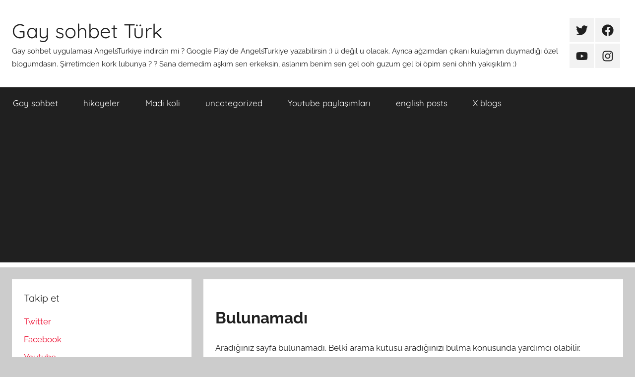

--- FILE ---
content_type: text/html; charset=UTF-8
request_url: https://gaysohbetturk.com/tag/yeni-katilanlar/
body_size: 8348
content:
<!DOCTYPE html>
<html lang="tr">

<head>
<meta charset="UTF-8">
<meta name="viewport" content="width=device-width, initial-scale=1">
<link rel="profile" href="http://gmpg.org/xfn/11">

<title>yeni katılanlar &#8211; Gay sohbet Türk</title>
		    <!-- PVC Template -->
    <script type="text/template" id="pvc-stats-view-template">
    <i class="pvc-stats-icon medium" aria-hidden="true"><svg aria-hidden="true" focusable="false" data-prefix="far" data-icon="chart-bar" role="img" xmlns="http://www.w3.org/2000/svg" viewBox="0 0 512 512" class="svg-inline--fa fa-chart-bar fa-w-16 fa-2x"><path fill="currentColor" d="M396.8 352h22.4c6.4 0 12.8-6.4 12.8-12.8V108.8c0-6.4-6.4-12.8-12.8-12.8h-22.4c-6.4 0-12.8 6.4-12.8 12.8v230.4c0 6.4 6.4 12.8 12.8 12.8zm-192 0h22.4c6.4 0 12.8-6.4 12.8-12.8V140.8c0-6.4-6.4-12.8-12.8-12.8h-22.4c-6.4 0-12.8 6.4-12.8 12.8v198.4c0 6.4 6.4 12.8 12.8 12.8zm96 0h22.4c6.4 0 12.8-6.4 12.8-12.8V204.8c0-6.4-6.4-12.8-12.8-12.8h-22.4c-6.4 0-12.8 6.4-12.8 12.8v134.4c0 6.4 6.4 12.8 12.8 12.8zM496 400H48V80c0-8.84-7.16-16-16-16H16C7.16 64 0 71.16 0 80v336c0 17.67 14.33 32 32 32h464c8.84 0 16-7.16 16-16v-16c0-8.84-7.16-16-16-16zm-387.2-48h22.4c6.4 0 12.8-6.4 12.8-12.8v-70.4c0-6.4-6.4-12.8-12.8-12.8h-22.4c-6.4 0-12.8 6.4-12.8 12.8v70.4c0 6.4 6.4 12.8 12.8 12.8z" class=""></path></svg></i>
	 <%= total_view %> total views	<% if ( today_view > 0 ) { %>
		<span class="views_today">,  <%= today_view %> views today</span>
	<% } %>
	</span>
	</script>
		    <meta name='robots' content='max-image-preview:large' />
<link rel='dns-prefetch' href='//www.googletagmanager.com' />
<link rel='dns-prefetch' href='//pagead2.googlesyndication.com' />
<link rel="alternate" type="application/rss+xml" title="Gay sohbet Türk &raquo; akışı" href="https://gaysohbetturk.com/feed/" />
<link rel="alternate" type="application/rss+xml" title="Gay sohbet Türk &raquo; yorum akışı" href="https://gaysohbetturk.com/comments/feed/" />
<link rel="alternate" type="application/rss+xml" title="Gay sohbet Türk &raquo; yeni katılanlar etiket akışı" href="https://gaysohbetturk.com/tag/yeni-katilanlar/feed/" />
<style id='wp-img-auto-sizes-contain-inline-css' type='text/css'>
img:is([sizes=auto i],[sizes^="auto," i]){contain-intrinsic-size:3000px 1500px}
/*# sourceURL=wp-img-auto-sizes-contain-inline-css */
</style>

<link rel='stylesheet' id='donovan-theme-fonts-css' href='https://gaysohbetturk.com/wp-content/fonts/ce6616aa0dd908d60ae3ab0a878a0c0f.css?ver=20201110' type='text/css' media='all' />
<style id='wp-emoji-styles-inline-css' type='text/css'>

	img.wp-smiley, img.emoji {
		display: inline !important;
		border: none !important;
		box-shadow: none !important;
		height: 1em !important;
		width: 1em !important;
		margin: 0 0.07em !important;
		vertical-align: -0.1em !important;
		background: none !important;
		padding: 0 !important;
	}
/*# sourceURL=wp-emoji-styles-inline-css */
</style>
<link rel='stylesheet' id='wp-block-library-css' href='https://gaysohbetturk.com/wp-includes/css/dist/block-library/style.min.css?ver=6.9' type='text/css' media='all' />
<style id='wp-block-search-inline-css' type='text/css'>
.wp-block-search__button{margin-left:10px;word-break:normal}.wp-block-search__button.has-icon{line-height:0}.wp-block-search__button svg{height:1.25em;min-height:24px;min-width:24px;width:1.25em;fill:currentColor;vertical-align:text-bottom}:where(.wp-block-search__button){border:1px solid #ccc;padding:6px 10px}.wp-block-search__inside-wrapper{display:flex;flex:auto;flex-wrap:nowrap;max-width:100%}.wp-block-search__label{width:100%}.wp-block-search.wp-block-search__button-only .wp-block-search__button{box-sizing:border-box;display:flex;flex-shrink:0;justify-content:center;margin-left:0;max-width:100%}.wp-block-search.wp-block-search__button-only .wp-block-search__inside-wrapper{min-width:0!important;transition-property:width}.wp-block-search.wp-block-search__button-only .wp-block-search__input{flex-basis:100%;transition-duration:.3s}.wp-block-search.wp-block-search__button-only.wp-block-search__searchfield-hidden,.wp-block-search.wp-block-search__button-only.wp-block-search__searchfield-hidden .wp-block-search__inside-wrapper{overflow:hidden}.wp-block-search.wp-block-search__button-only.wp-block-search__searchfield-hidden .wp-block-search__input{border-left-width:0!important;border-right-width:0!important;flex-basis:0;flex-grow:0;margin:0;min-width:0!important;padding-left:0!important;padding-right:0!important;width:0!important}:where(.wp-block-search__input){appearance:none;border:1px solid #949494;flex-grow:1;font-family:inherit;font-size:inherit;font-style:inherit;font-weight:inherit;letter-spacing:inherit;line-height:inherit;margin-left:0;margin-right:0;min-width:3rem;padding:8px;text-decoration:unset!important;text-transform:inherit}:where(.wp-block-search__button-inside .wp-block-search__inside-wrapper){background-color:#fff;border:1px solid #949494;box-sizing:border-box;padding:4px}:where(.wp-block-search__button-inside .wp-block-search__inside-wrapper) .wp-block-search__input{border:none;border-radius:0;padding:0 4px}:where(.wp-block-search__button-inside .wp-block-search__inside-wrapper) .wp-block-search__input:focus{outline:none}:where(.wp-block-search__button-inside .wp-block-search__inside-wrapper) :where(.wp-block-search__button){padding:4px 8px}.wp-block-search.aligncenter .wp-block-search__inside-wrapper{margin:auto}.wp-block[data-align=right] .wp-block-search.wp-block-search__button-only .wp-block-search__inside-wrapper{float:right}
/*# sourceURL=https://gaysohbetturk.com/wp-includes/blocks/search/style.min.css */
</style>
<style id='global-styles-inline-css' type='text/css'>
:root{--wp--preset--aspect-ratio--square: 1;--wp--preset--aspect-ratio--4-3: 4/3;--wp--preset--aspect-ratio--3-4: 3/4;--wp--preset--aspect-ratio--3-2: 3/2;--wp--preset--aspect-ratio--2-3: 2/3;--wp--preset--aspect-ratio--16-9: 16/9;--wp--preset--aspect-ratio--9-16: 9/16;--wp--preset--color--black: #000000;--wp--preset--color--cyan-bluish-gray: #abb8c3;--wp--preset--color--white: #ffffff;--wp--preset--color--pale-pink: #f78da7;--wp--preset--color--vivid-red: #cf2e2e;--wp--preset--color--luminous-vivid-orange: #ff6900;--wp--preset--color--luminous-vivid-amber: #fcb900;--wp--preset--color--light-green-cyan: #7bdcb5;--wp--preset--color--vivid-green-cyan: #00d084;--wp--preset--color--pale-cyan-blue: #8ed1fc;--wp--preset--color--vivid-cyan-blue: #0693e3;--wp--preset--color--vivid-purple: #9b51e0;--wp--preset--color--primary: #ee1133;--wp--preset--color--secondary: #d5001a;--wp--preset--color--tertiary: #bb0000;--wp--preset--color--accent: #1153ee;--wp--preset--color--highlight: #eedc11;--wp--preset--color--light-gray: #f2f2f2;--wp--preset--color--gray: #666666;--wp--preset--color--dark-gray: #202020;--wp--preset--gradient--vivid-cyan-blue-to-vivid-purple: linear-gradient(135deg,rgb(6,147,227) 0%,rgb(155,81,224) 100%);--wp--preset--gradient--light-green-cyan-to-vivid-green-cyan: linear-gradient(135deg,rgb(122,220,180) 0%,rgb(0,208,130) 100%);--wp--preset--gradient--luminous-vivid-amber-to-luminous-vivid-orange: linear-gradient(135deg,rgb(252,185,0) 0%,rgb(255,105,0) 100%);--wp--preset--gradient--luminous-vivid-orange-to-vivid-red: linear-gradient(135deg,rgb(255,105,0) 0%,rgb(207,46,46) 100%);--wp--preset--gradient--very-light-gray-to-cyan-bluish-gray: linear-gradient(135deg,rgb(238,238,238) 0%,rgb(169,184,195) 100%);--wp--preset--gradient--cool-to-warm-spectrum: linear-gradient(135deg,rgb(74,234,220) 0%,rgb(151,120,209) 20%,rgb(207,42,186) 40%,rgb(238,44,130) 60%,rgb(251,105,98) 80%,rgb(254,248,76) 100%);--wp--preset--gradient--blush-light-purple: linear-gradient(135deg,rgb(255,206,236) 0%,rgb(152,150,240) 100%);--wp--preset--gradient--blush-bordeaux: linear-gradient(135deg,rgb(254,205,165) 0%,rgb(254,45,45) 50%,rgb(107,0,62) 100%);--wp--preset--gradient--luminous-dusk: linear-gradient(135deg,rgb(255,203,112) 0%,rgb(199,81,192) 50%,rgb(65,88,208) 100%);--wp--preset--gradient--pale-ocean: linear-gradient(135deg,rgb(255,245,203) 0%,rgb(182,227,212) 50%,rgb(51,167,181) 100%);--wp--preset--gradient--electric-grass: linear-gradient(135deg,rgb(202,248,128) 0%,rgb(113,206,126) 100%);--wp--preset--gradient--midnight: linear-gradient(135deg,rgb(2,3,129) 0%,rgb(40,116,252) 100%);--wp--preset--font-size--small: 13px;--wp--preset--font-size--medium: 20px;--wp--preset--font-size--large: 36px;--wp--preset--font-size--x-large: 42px;--wp--preset--spacing--20: 0.44rem;--wp--preset--spacing--30: 0.67rem;--wp--preset--spacing--40: 1rem;--wp--preset--spacing--50: 1.5rem;--wp--preset--spacing--60: 2.25rem;--wp--preset--spacing--70: 3.38rem;--wp--preset--spacing--80: 5.06rem;--wp--preset--shadow--natural: 6px 6px 9px rgba(0, 0, 0, 0.2);--wp--preset--shadow--deep: 12px 12px 50px rgba(0, 0, 0, 0.4);--wp--preset--shadow--sharp: 6px 6px 0px rgba(0, 0, 0, 0.2);--wp--preset--shadow--outlined: 6px 6px 0px -3px rgb(255, 255, 255), 6px 6px rgb(0, 0, 0);--wp--preset--shadow--crisp: 6px 6px 0px rgb(0, 0, 0);}:where(.is-layout-flex){gap: 0.5em;}:where(.is-layout-grid){gap: 0.5em;}body .is-layout-flex{display: flex;}.is-layout-flex{flex-wrap: wrap;align-items: center;}.is-layout-flex > :is(*, div){margin: 0;}body .is-layout-grid{display: grid;}.is-layout-grid > :is(*, div){margin: 0;}:where(.wp-block-columns.is-layout-flex){gap: 2em;}:where(.wp-block-columns.is-layout-grid){gap: 2em;}:where(.wp-block-post-template.is-layout-flex){gap: 1.25em;}:where(.wp-block-post-template.is-layout-grid){gap: 1.25em;}.has-black-color{color: var(--wp--preset--color--black) !important;}.has-cyan-bluish-gray-color{color: var(--wp--preset--color--cyan-bluish-gray) !important;}.has-white-color{color: var(--wp--preset--color--white) !important;}.has-pale-pink-color{color: var(--wp--preset--color--pale-pink) !important;}.has-vivid-red-color{color: var(--wp--preset--color--vivid-red) !important;}.has-luminous-vivid-orange-color{color: var(--wp--preset--color--luminous-vivid-orange) !important;}.has-luminous-vivid-amber-color{color: var(--wp--preset--color--luminous-vivid-amber) !important;}.has-light-green-cyan-color{color: var(--wp--preset--color--light-green-cyan) !important;}.has-vivid-green-cyan-color{color: var(--wp--preset--color--vivid-green-cyan) !important;}.has-pale-cyan-blue-color{color: var(--wp--preset--color--pale-cyan-blue) !important;}.has-vivid-cyan-blue-color{color: var(--wp--preset--color--vivid-cyan-blue) !important;}.has-vivid-purple-color{color: var(--wp--preset--color--vivid-purple) !important;}.has-black-background-color{background-color: var(--wp--preset--color--black) !important;}.has-cyan-bluish-gray-background-color{background-color: var(--wp--preset--color--cyan-bluish-gray) !important;}.has-white-background-color{background-color: var(--wp--preset--color--white) !important;}.has-pale-pink-background-color{background-color: var(--wp--preset--color--pale-pink) !important;}.has-vivid-red-background-color{background-color: var(--wp--preset--color--vivid-red) !important;}.has-luminous-vivid-orange-background-color{background-color: var(--wp--preset--color--luminous-vivid-orange) !important;}.has-luminous-vivid-amber-background-color{background-color: var(--wp--preset--color--luminous-vivid-amber) !important;}.has-light-green-cyan-background-color{background-color: var(--wp--preset--color--light-green-cyan) !important;}.has-vivid-green-cyan-background-color{background-color: var(--wp--preset--color--vivid-green-cyan) !important;}.has-pale-cyan-blue-background-color{background-color: var(--wp--preset--color--pale-cyan-blue) !important;}.has-vivid-cyan-blue-background-color{background-color: var(--wp--preset--color--vivid-cyan-blue) !important;}.has-vivid-purple-background-color{background-color: var(--wp--preset--color--vivid-purple) !important;}.has-black-border-color{border-color: var(--wp--preset--color--black) !important;}.has-cyan-bluish-gray-border-color{border-color: var(--wp--preset--color--cyan-bluish-gray) !important;}.has-white-border-color{border-color: var(--wp--preset--color--white) !important;}.has-pale-pink-border-color{border-color: var(--wp--preset--color--pale-pink) !important;}.has-vivid-red-border-color{border-color: var(--wp--preset--color--vivid-red) !important;}.has-luminous-vivid-orange-border-color{border-color: var(--wp--preset--color--luminous-vivid-orange) !important;}.has-luminous-vivid-amber-border-color{border-color: var(--wp--preset--color--luminous-vivid-amber) !important;}.has-light-green-cyan-border-color{border-color: var(--wp--preset--color--light-green-cyan) !important;}.has-vivid-green-cyan-border-color{border-color: var(--wp--preset--color--vivid-green-cyan) !important;}.has-pale-cyan-blue-border-color{border-color: var(--wp--preset--color--pale-cyan-blue) !important;}.has-vivid-cyan-blue-border-color{border-color: var(--wp--preset--color--vivid-cyan-blue) !important;}.has-vivid-purple-border-color{border-color: var(--wp--preset--color--vivid-purple) !important;}.has-vivid-cyan-blue-to-vivid-purple-gradient-background{background: var(--wp--preset--gradient--vivid-cyan-blue-to-vivid-purple) !important;}.has-light-green-cyan-to-vivid-green-cyan-gradient-background{background: var(--wp--preset--gradient--light-green-cyan-to-vivid-green-cyan) !important;}.has-luminous-vivid-amber-to-luminous-vivid-orange-gradient-background{background: var(--wp--preset--gradient--luminous-vivid-amber-to-luminous-vivid-orange) !important;}.has-luminous-vivid-orange-to-vivid-red-gradient-background{background: var(--wp--preset--gradient--luminous-vivid-orange-to-vivid-red) !important;}.has-very-light-gray-to-cyan-bluish-gray-gradient-background{background: var(--wp--preset--gradient--very-light-gray-to-cyan-bluish-gray) !important;}.has-cool-to-warm-spectrum-gradient-background{background: var(--wp--preset--gradient--cool-to-warm-spectrum) !important;}.has-blush-light-purple-gradient-background{background: var(--wp--preset--gradient--blush-light-purple) !important;}.has-blush-bordeaux-gradient-background{background: var(--wp--preset--gradient--blush-bordeaux) !important;}.has-luminous-dusk-gradient-background{background: var(--wp--preset--gradient--luminous-dusk) !important;}.has-pale-ocean-gradient-background{background: var(--wp--preset--gradient--pale-ocean) !important;}.has-electric-grass-gradient-background{background: var(--wp--preset--gradient--electric-grass) !important;}.has-midnight-gradient-background{background: var(--wp--preset--gradient--midnight) !important;}.has-small-font-size{font-size: var(--wp--preset--font-size--small) !important;}.has-medium-font-size{font-size: var(--wp--preset--font-size--medium) !important;}.has-large-font-size{font-size: var(--wp--preset--font-size--large) !important;}.has-x-large-font-size{font-size: var(--wp--preset--font-size--x-large) !important;}
/*# sourceURL=global-styles-inline-css */
</style>

<style id='classic-theme-styles-inline-css' type='text/css'>
/*! This file is auto-generated */
.wp-block-button__link{color:#fff;background-color:#32373c;border-radius:9999px;box-shadow:none;text-decoration:none;padding:calc(.667em + 2px) calc(1.333em + 2px);font-size:1.125em}.wp-block-file__button{background:#32373c;color:#fff;text-decoration:none}
/*# sourceURL=/wp-includes/css/classic-themes.min.css */
</style>
<link rel='stylesheet' id='a3-pvc-style-css' href='https://gaysohbetturk.com/wp-content/plugins/page-views-count/assets/css/style.min.css?ver=2.8.7' type='text/css' media='all' />
<link rel='stylesheet' id='donovan-stylesheet-css' href='https://gaysohbetturk.com/wp-content/themes/donovan/style.css?ver=1.9.2' type='text/css' media='all' />
<link rel='stylesheet' id='a3pvc-css' href='//gaysohbetturk.com/wp-content/uploads/sass/pvc.min.css?ver=1763863629' type='text/css' media='all' />
<script type="text/javascript" src="https://gaysohbetturk.com/wp-includes/js/jquery/jquery.min.js?ver=3.7.1" id="jquery-core-js"></script>
<script type="text/javascript" src="https://gaysohbetturk.com/wp-includes/js/jquery/jquery-migrate.min.js?ver=3.4.1" id="jquery-migrate-js"></script>
<script type="text/javascript" src="https://gaysohbetturk.com/wp-includes/js/underscore.min.js?ver=1.13.7" id="underscore-js"></script>
<script type="text/javascript" src="https://gaysohbetturk.com/wp-includes/js/backbone.min.js?ver=1.6.0" id="backbone-js"></script>
<script type="text/javascript" id="a3-pvc-backbone-js-extra">
/* <![CDATA[ */
var pvc_vars = {"rest_api_url":"https://gaysohbetturk.com/wp-json/pvc/v1","ajax_url":"https://gaysohbetturk.com/wp-admin/admin-ajax.php","security":"6becbae66b","ajax_load_type":"rest_api"};
//# sourceURL=a3-pvc-backbone-js-extra
/* ]]> */
</script>
<script type="text/javascript" src="https://gaysohbetturk.com/wp-content/plugins/page-views-count/assets/js/pvc.backbone.min.js?ver=2.8.7" id="a3-pvc-backbone-js"></script>
<script type="text/javascript" src="https://gaysohbetturk.com/wp-content/themes/donovan/assets/js/svgxuse.min.js?ver=1.2.6" id="svgxuse-js"></script>

<!-- Site Kit tarafından eklenen Google etiketi (gtag.js) snippet&#039;i -->
<!-- Google Analytics snippet added by Site Kit -->
<script type="text/javascript" src="https://www.googletagmanager.com/gtag/js?id=GT-PBCL6XS" id="google_gtagjs-js" async></script>
<script type="text/javascript" id="google_gtagjs-js-after">
/* <![CDATA[ */
window.dataLayer = window.dataLayer || [];function gtag(){dataLayer.push(arguments);}
gtag("set","linker",{"domains":["gaysohbetturk.com"]});
gtag("js", new Date());
gtag("set", "developer_id.dZTNiMT", true);
gtag("config", "GT-PBCL6XS");
 window._googlesitekit = window._googlesitekit || {}; window._googlesitekit.throttledEvents = []; window._googlesitekit.gtagEvent = (name, data) => { var key = JSON.stringify( { name, data } ); if ( !! window._googlesitekit.throttledEvents[ key ] ) { return; } window._googlesitekit.throttledEvents[ key ] = true; setTimeout( () => { delete window._googlesitekit.throttledEvents[ key ]; }, 5 ); gtag( "event", name, { ...data, event_source: "site-kit" } ); }; 
//# sourceURL=google_gtagjs-js-after
/* ]]> */
</script>
<link rel="https://api.w.org/" href="https://gaysohbetturk.com/wp-json/" /><link rel="alternate" title="JSON" type="application/json" href="https://gaysohbetturk.com/wp-json/wp/v2/tags/1495" /><link rel="EditURI" type="application/rsd+xml" title="RSD" href="https://gaysohbetturk.com/xmlrpc.php?rsd" />
<meta name="generator" content="WordPress 6.9" />
<meta name="generator" content="Site Kit by Google 1.170.0" />
<!-- Site Kit tarafından eklenen Google AdSense meta etiketleri -->
<meta name="google-adsense-platform-account" content="ca-host-pub-2644536267352236">
<meta name="google-adsense-platform-domain" content="sitekit.withgoogle.com">
<!-- Site Kit tarafından eklenen Google AdSense meta etiketlerine son verin -->

<!-- Google AdSense snippet added by Site Kit -->
<script type="text/javascript" async="async" src="https://pagead2.googlesyndication.com/pagead/js/adsbygoogle.js?client=ca-pub-9758072906355832&amp;host=ca-host-pub-2644536267352236" crossorigin="anonymous"></script>

<!-- End Google AdSense snippet added by Site Kit -->
<link rel="icon" href="https://gaysohbetturk.com/wp-content/uploads/2023/09/cropped-gaysohbetturk-150x150.jpg" sizes="32x32" />
<link rel="icon" href="https://gaysohbetturk.com/wp-content/uploads/2023/09/cropped-gaysohbetturk-300x300.jpg" sizes="192x192" />
<link rel="apple-touch-icon" href="https://gaysohbetturk.com/wp-content/uploads/2023/09/cropped-gaysohbetturk-300x300.jpg" />
<meta name="msapplication-TileImage" content="https://gaysohbetturk.com/wp-content/uploads/2023/09/cropped-gaysohbetturk-300x300.jpg" />
</head>

<body class="archive tag tag-yeni-katilanlar tag-1495 wp-embed-responsive wp-theme-donovan sidebar-left blog-grid-layout date-hidden author-hidden hfeed">

	<div id="page" class="site">
		<a class="skip-link screen-reader-text" href="#content">İçeriğe atla</a>

		
		
		<header id="masthead" class="site-header clearfix" role="banner">

			<div class="header-main container clearfix">

				<div id="logo" class="site-branding clearfix">

										
			<p class="site-title"><a href="https://gaysohbetturk.com/" rel="home">Gay sohbet Türk</a></p>

							
			<p class="site-description">Gay sohbet uygulaması AngelsTurkiye indirdin mi ? Google Play&#039;de AngelsTurkiye yazabilirsin :) ü değil u olacak. Ayrıca ağzımdan çıkanı kulağımın duymadığı özel blogumdasın. Şirretimden kork lubunya  ? ? Sana demedim aşkım sen erkeksin, aslanım benim sen gel ooh guzum gel bi öpim seni ohhh yakışıklım :)</p>

			
				</div><!-- .site-branding -->

				
	<div id="header-social-icons" class="header-social-menu donovan-social-menu clearfix">

		<ul id="menu-sosyal-medya" class="social-icons-menu"><li id="menu-item-3449" class="menu-item menu-item-type-custom menu-item-object-custom menu-item-3449"><a href="https://twitter.com/angelsturkiye"><span class="screen-reader-text">Twitter</span><svg class="icon icon-twitter" aria-hidden="true" role="img"> <use xlink:href="https://gaysohbetturk.com/wp-content/themes/donovan/assets/icons/social-icons.svg?ver=20251218#icon-twitter"></use> </svg></a></li>
<li id="menu-item-3554" class="menu-item menu-item-type-custom menu-item-object-custom menu-item-3554"><a href="https://www.facebook.com/gaysohbetturk"><span class="screen-reader-text">Facebook</span><svg class="icon icon-facebook" aria-hidden="true" role="img"> <use xlink:href="https://gaysohbetturk.com/wp-content/themes/donovan/assets/icons/social-icons.svg?ver=20251218#icon-facebook"></use> </svg></a></li>
<li id="menu-item-3474" class="menu-item menu-item-type-custom menu-item-object-custom menu-item-3474"><a href="https://www.youtube.com/c/gaysohbet"><span class="screen-reader-text">Youtube</span><svg class="icon icon-youtube" aria-hidden="true" role="img"> <use xlink:href="https://gaysohbetturk.com/wp-content/themes/donovan/assets/icons/social-icons.svg?ver=20251218#icon-youtube"></use> </svg></a></li>
<li id="menu-item-3481" class="menu-item menu-item-type-custom menu-item-object-custom menu-item-3481"><a href="https://www.instagram.com/angelsturkiyecom/"><span class="screen-reader-text">instagram</span><svg class="icon icon-instagram" aria-hidden="true" role="img"> <use xlink:href="https://gaysohbetturk.com/wp-content/themes/donovan/assets/icons/social-icons.svg?ver=20251218#icon-instagram"></use> </svg></a></li>
</ul>
	</div>


			</div><!-- .header-main -->

			

	<div id="main-navigation-wrap" class="primary-navigation-wrap">

		<div id="main-navigation-container" class="primary-navigation-container container">

			
			<button class="primary-menu-toggle menu-toggle" aria-controls="primary-menu" aria-expanded="false" >
				<svg class="icon icon-menu" aria-hidden="true" role="img"> <use xlink:href="https://gaysohbetturk.com/wp-content/themes/donovan/assets/icons/genericons-neue.svg#menu"></use> </svg><svg class="icon icon-close" aria-hidden="true" role="img"> <use xlink:href="https://gaysohbetturk.com/wp-content/themes/donovan/assets/icons/genericons-neue.svg#close"></use> </svg>				<span class="menu-toggle-text">Menü</span>
			</button>

			<div class="primary-navigation">

				<nav id="site-navigation" class="main-navigation" role="navigation"  aria-label="Primary Menu">

					<ul id="primary-menu" class="menu"><li id="menu-item-5639" class="menu-item menu-item-type-taxonomy menu-item-object-category menu-item-5639"><a href="https://gaysohbetturk.com/category/gay-sohbet/">Gay sohbet</a></li>
<li id="menu-item-5640" class="menu-item menu-item-type-taxonomy menu-item-object-category menu-item-5640"><a href="https://gaysohbetturk.com/category/hikayeler/">hikayeler</a></li>
<li id="menu-item-5641" class="menu-item menu-item-type-taxonomy menu-item-object-category menu-item-5641"><a href="https://gaysohbetturk.com/category/madikoli/">Madi koli</a></li>
<li id="menu-item-5642" class="menu-item menu-item-type-taxonomy menu-item-object-category menu-item-5642"><a href="https://gaysohbetturk.com/category/uncategorized/">uncategorized</a></li>
<li id="menu-item-5643" class="menu-item menu-item-type-taxonomy menu-item-object-category menu-item-5643"><a href="https://gaysohbetturk.com/category/youtube-paylasimlari/">Youtube paylaşımları</a></li>
<li id="menu-item-5638" class="menu-item menu-item-type-taxonomy menu-item-object-category menu-item-5638"><a href="https://gaysohbetturk.com/category/english-posts/">english posts</a></li>
<li id="menu-item-7362" class="menu-item menu-item-type-taxonomy menu-item-object-category menu-item-7362"><a href="https://gaysohbetturk.com/category/x-blogs/">X blogs</a></li>
</ul>				</nav><!-- #site-navigation -->

			</div><!-- .primary-navigation -->

		</div>

	</div>



			
			
		</header><!-- #masthead -->

		
		<div id="content" class="site-content container">

			
	<div id="primary" class="content-archive content-area">
		<main id="main" class="site-main" role="main">

		
<section class="no-results not-found type-page">

	<header class="entry-header">

		<h1 class="page-title">Bulunamadı</h1>

	</header><!-- .entry-header -->

	<div class="entry-content clearfix">

		
			<p>Aradığınız sayfa bulunamadı. Belki arama kutusu aradığınızı bulma konusunda yardımcı olabilir.</p>
			
<form role="search" method="get" class="search-form" action="https://gaysohbetturk.com/">
	<label>
		<span class="screen-reader-text">Arama:</span>
		<input type="search" class="search-field"
			placeholder="Ara &hellip;"
			value="" name="s"
			title="Arama:" />
	</label>
	<button type="submit" class="search-submit">
		<svg class="icon icon-search" aria-hidden="true" role="img"> <use xlink:href="https://gaysohbetturk.com/wp-content/themes/donovan/assets/icons/genericons-neue.svg#search"></use> </svg>		<span class="screen-reader-text">Ara</span>
	</button>
</form>

	</div><!-- .entry-content -->

</section><!-- .no-results -->

		</main><!-- #main -->
	</div><!-- #primary -->


	<section id="secondary" class="sidebar widget-area clearfix" role="complementary">

		<section id="nav_menu-2" class="widget widget_nav_menu"><h4 class="widget-title">Takip et</h4><div class="menu-sosyal-medya-container"><ul id="menu-sosyal-medya-1" class="menu"><li class="menu-item menu-item-type-custom menu-item-object-custom menu-item-3449"><a href="https://twitter.com/angelsturkiye">Twitter</a></li>
<li class="menu-item menu-item-type-custom menu-item-object-custom menu-item-3554"><a href="https://www.facebook.com/gaysohbetturk">Facebook</a></li>
<li class="menu-item menu-item-type-custom menu-item-object-custom menu-item-3474"><a href="https://www.youtube.com/c/gaysohbet">Youtube</a></li>
<li class="menu-item menu-item-type-custom menu-item-object-custom menu-item-3481"><a href="https://www.instagram.com/angelsturkiyecom/">instagram</a></li>
</ul></div></section><section id="nav_menu-3" class="widget widget_nav_menu"><div class="menu-anamenu-container"><ul id="menu-anamenu" class="menu"><li class="menu-item menu-item-type-taxonomy menu-item-object-category menu-item-5639"><a href="https://gaysohbetturk.com/category/gay-sohbet/">Gay sohbet</a></li>
<li class="menu-item menu-item-type-taxonomy menu-item-object-category menu-item-5640"><a href="https://gaysohbetturk.com/category/hikayeler/">hikayeler</a></li>
<li class="menu-item menu-item-type-taxonomy menu-item-object-category menu-item-5641"><a href="https://gaysohbetturk.com/category/madikoli/">Madi koli</a></li>
<li class="menu-item menu-item-type-taxonomy menu-item-object-category menu-item-5642"><a href="https://gaysohbetturk.com/category/uncategorized/">uncategorized</a></li>
<li class="menu-item menu-item-type-taxonomy menu-item-object-category menu-item-5643"><a href="https://gaysohbetturk.com/category/youtube-paylasimlari/">Youtube paylaşımları</a></li>
<li class="menu-item menu-item-type-taxonomy menu-item-object-category menu-item-5638"><a href="https://gaysohbetturk.com/category/english-posts/">english posts</a></li>
<li class="menu-item menu-item-type-taxonomy menu-item-object-category menu-item-7362"><a href="https://gaysohbetturk.com/category/x-blogs/">X blogs</a></li>
</ul></div></section><section id="block-3" class="widget widget_block widget_search"><form role="search" method="get" action="https://gaysohbetturk.com/" class="wp-block-search__button-outside wp-block-search__text-button wp-block-search"    ><label class="wp-block-search__label" for="wp-block-search__input-1" >Ara</label><div class="wp-block-search__inside-wrapper" ><input class="wp-block-search__input" id="wp-block-search__input-1" placeholder="" value="" type="search" name="s" required /><button aria-label="Ara" class="wp-block-search__button wp-element-button" type="submit" >Ara</button></div></form></section>
	</section><!-- #secondary -->


	</div><!-- #content -->

	
	<div id="footer" class="footer-wrap">

		<footer id="colophon" class="site-footer container clearfix" role="contentinfo">

			
			<div id="footer-line" class="site-info">
								
		<span class="credit-link">
			WordPress Theme: Donovan by ThemeZee.		</span>

					</div><!-- .site-info -->

		</footer><!-- #colophon -->

	</div>

</div><!-- #page -->

<script type="speculationrules">
{"prefetch":[{"source":"document","where":{"and":[{"href_matches":"/*"},{"not":{"href_matches":["/wp-*.php","/wp-admin/*","/wp-content/uploads/*","/wp-content/*","/wp-content/plugins/*","/wp-content/themes/donovan/*","/*\\?(.+)"]}},{"not":{"selector_matches":"a[rel~=\"nofollow\"]"}},{"not":{"selector_matches":".no-prefetch, .no-prefetch a"}}]},"eagerness":"conservative"}]}
</script>
		<!-- Start of StatCounter Code -->
		<script>
			<!--
			var sc_project=12131275;
			var sc_security="ea504955";
			var sc_invisible=1;
		</script>
        <script type="text/javascript" src="https://www.statcounter.com/counter/counter.js" async></script>
		<noscript><div class="statcounter"><a title="web analytics" href="https://statcounter.com/"><img class="statcounter" src="https://c.statcounter.com/12131275/0/ea504955/1/" alt="web analytics" /></a></div></noscript>
		<!-- End of StatCounter Code -->
		<script type="text/javascript" id="donovan-navigation-js-extra">
/* <![CDATA[ */
var donovanScreenReaderText = {"expand":"Expand child menu","collapse":"Collapse child menu","icon":"\u003Csvg class=\"icon icon-expand\" aria-hidden=\"true\" role=\"img\"\u003E \u003Cuse xlink:href=\"https://gaysohbetturk.com/wp-content/themes/donovan/assets/icons/genericons-neue.svg#expand\"\u003E\u003C/use\u003E \u003C/svg\u003E"};
//# sourceURL=donovan-navigation-js-extra
/* ]]> */
</script>
<script type="text/javascript" src="https://gaysohbetturk.com/wp-content/themes/donovan/assets/js/navigation.min.js?ver=20220224" id="donovan-navigation-js"></script>
<script id="wp-emoji-settings" type="application/json">
{"baseUrl":"https://s.w.org/images/core/emoji/17.0.2/72x72/","ext":".png","svgUrl":"https://s.w.org/images/core/emoji/17.0.2/svg/","svgExt":".svg","source":{"concatemoji":"https://gaysohbetturk.com/wp-includes/js/wp-emoji-release.min.js?ver=6.9"}}
</script>
<script type="module">
/* <![CDATA[ */
/*! This file is auto-generated */
const a=JSON.parse(document.getElementById("wp-emoji-settings").textContent),o=(window._wpemojiSettings=a,"wpEmojiSettingsSupports"),s=["flag","emoji"];function i(e){try{var t={supportTests:e,timestamp:(new Date).valueOf()};sessionStorage.setItem(o,JSON.stringify(t))}catch(e){}}function c(e,t,n){e.clearRect(0,0,e.canvas.width,e.canvas.height),e.fillText(t,0,0);t=new Uint32Array(e.getImageData(0,0,e.canvas.width,e.canvas.height).data);e.clearRect(0,0,e.canvas.width,e.canvas.height),e.fillText(n,0,0);const a=new Uint32Array(e.getImageData(0,0,e.canvas.width,e.canvas.height).data);return t.every((e,t)=>e===a[t])}function p(e,t){e.clearRect(0,0,e.canvas.width,e.canvas.height),e.fillText(t,0,0);var n=e.getImageData(16,16,1,1);for(let e=0;e<n.data.length;e++)if(0!==n.data[e])return!1;return!0}function u(e,t,n,a){switch(t){case"flag":return n(e,"\ud83c\udff3\ufe0f\u200d\u26a7\ufe0f","\ud83c\udff3\ufe0f\u200b\u26a7\ufe0f")?!1:!n(e,"\ud83c\udde8\ud83c\uddf6","\ud83c\udde8\u200b\ud83c\uddf6")&&!n(e,"\ud83c\udff4\udb40\udc67\udb40\udc62\udb40\udc65\udb40\udc6e\udb40\udc67\udb40\udc7f","\ud83c\udff4\u200b\udb40\udc67\u200b\udb40\udc62\u200b\udb40\udc65\u200b\udb40\udc6e\u200b\udb40\udc67\u200b\udb40\udc7f");case"emoji":return!a(e,"\ud83e\u1fac8")}return!1}function f(e,t,n,a){let r;const o=(r="undefined"!=typeof WorkerGlobalScope&&self instanceof WorkerGlobalScope?new OffscreenCanvas(300,150):document.createElement("canvas")).getContext("2d",{willReadFrequently:!0}),s=(o.textBaseline="top",o.font="600 32px Arial",{});return e.forEach(e=>{s[e]=t(o,e,n,a)}),s}function r(e){var t=document.createElement("script");t.src=e,t.defer=!0,document.head.appendChild(t)}a.supports={everything:!0,everythingExceptFlag:!0},new Promise(t=>{let n=function(){try{var e=JSON.parse(sessionStorage.getItem(o));if("object"==typeof e&&"number"==typeof e.timestamp&&(new Date).valueOf()<e.timestamp+604800&&"object"==typeof e.supportTests)return e.supportTests}catch(e){}return null}();if(!n){if("undefined"!=typeof Worker&&"undefined"!=typeof OffscreenCanvas&&"undefined"!=typeof URL&&URL.createObjectURL&&"undefined"!=typeof Blob)try{var e="postMessage("+f.toString()+"("+[JSON.stringify(s),u.toString(),c.toString(),p.toString()].join(",")+"));",a=new Blob([e],{type:"text/javascript"});const r=new Worker(URL.createObjectURL(a),{name:"wpTestEmojiSupports"});return void(r.onmessage=e=>{i(n=e.data),r.terminate(),t(n)})}catch(e){}i(n=f(s,u,c,p))}t(n)}).then(e=>{for(const n in e)a.supports[n]=e[n],a.supports.everything=a.supports.everything&&a.supports[n],"flag"!==n&&(a.supports.everythingExceptFlag=a.supports.everythingExceptFlag&&a.supports[n]);var t;a.supports.everythingExceptFlag=a.supports.everythingExceptFlag&&!a.supports.flag,a.supports.everything||((t=a.source||{}).concatemoji?r(t.concatemoji):t.wpemoji&&t.twemoji&&(r(t.twemoji),r(t.wpemoji)))});
//# sourceURL=https://gaysohbetturk.com/wp-includes/js/wp-emoji-loader.min.js
/* ]]> */
</script>

</body>
</html>


<!-- Page cached by LiteSpeed Cache 7.7 on 2026-01-21 08:17:26 -->

--- FILE ---
content_type: text/html; charset=utf-8
request_url: https://www.google.com/recaptcha/api2/aframe
body_size: 269
content:
<!DOCTYPE HTML><html><head><meta http-equiv="content-type" content="text/html; charset=UTF-8"></head><body><script nonce="YuwkM8VtIKWCPdZTaZN-Vg">/** Anti-fraud and anti-abuse applications only. See google.com/recaptcha */ try{var clients={'sodar':'https://pagead2.googlesyndication.com/pagead/sodar?'};window.addEventListener("message",function(a){try{if(a.source===window.parent){var b=JSON.parse(a.data);var c=clients[b['id']];if(c){var d=document.createElement('img');d.src=c+b['params']+'&rc='+(localStorage.getItem("rc::a")?sessionStorage.getItem("rc::b"):"");window.document.body.appendChild(d);sessionStorage.setItem("rc::e",parseInt(sessionStorage.getItem("rc::e")||0)+1);localStorage.setItem("rc::h",'1768972648458');}}}catch(b){}});window.parent.postMessage("_grecaptcha_ready", "*");}catch(b){}</script></body></html>